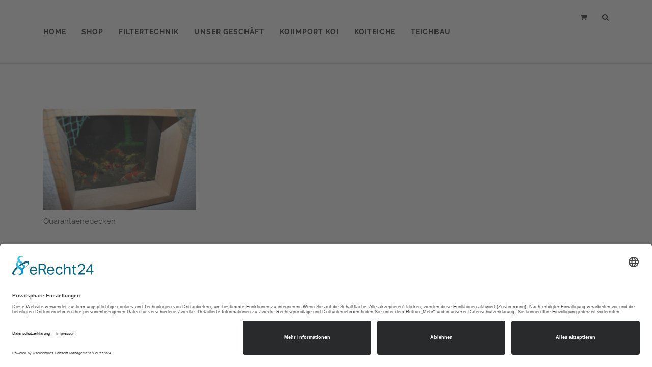

--- FILE ---
content_type: text/html; charset=UTF-8
request_url: https://www.koi-dollinger.de/unser-geschaeft/unsere-koiteichanlage-in-muenchen/013_teichfenster-quarantaene/
body_size: 9863
content:
<!DOCTYPE html>
<html lang="de"> 
<head>
<meta charset="UTF-8">
<meta name="viewport" content="width=device-width, initial-scale=1">
<link rel="profile" href="http://gmpg.org/xfn/11">
<link rel="pingback" href="https://www.koi-dollinger.de/xmlrpc.php">

<script id="usercentrics-cmp" async data-eu-mode="true" data-settings-id="IWQskJxMMrA5mz" src="https://app.eu.usercentrics.eu/browser-ui/latest/loader.js"></script>
<script type="application/javascript" src="https://sdp.eu.usercentrics.eu/latest/uc-block.bundle.js"></script>



<title>Quarantaenebecken &#8211; Koi &amp; Teich Dollinger</title>
<meta name='robots' content='max-image-preview:large' />
	<style>img:is([sizes="auto" i], [sizes^="auto," i]) { contain-intrinsic-size: 3000px 1500px }</style>
	<link rel='dns-prefetch' href='//maps.googleapis.com' />
<link rel='dns-prefetch' href='//code.jquery.com' />
<link rel="alternate" type="application/rss+xml" title="Koi &amp; Teich Dollinger &raquo; Feed" href="https://www.koi-dollinger.de/feed/" />
<link rel="alternate" type="application/rss+xml" title="Koi &amp; Teich Dollinger &raquo; Kommentar-Feed" href="https://www.koi-dollinger.de/comments/feed/" />
<link rel="alternate" type="application/rss+xml" title="Koi &amp; Teich Dollinger &raquo; Quarantaenebecken-Kommentar-Feed" href="https://www.koi-dollinger.de/unser-geschaeft/unsere-koiteichanlage-in-muenchen/013_teichfenster-quarantaene/feed/" />
		<!-- This site uses the Google Analytics by ExactMetrics plugin v8.10.2 - Using Analytics tracking - https://www.exactmetrics.com/ -->
		<!-- Note: ExactMetrics is not currently configured on this site. The site owner needs to authenticate with Google Analytics in the ExactMetrics settings panel. -->
					<!-- No tracking code set -->
				<!-- / Google Analytics by ExactMetrics -->
		<script type="text/javascript">
/* <![CDATA[ */
window._wpemojiSettings = {"baseUrl":"https:\/\/s.w.org\/images\/core\/emoji\/16.0.1\/72x72\/","ext":".png","svgUrl":"https:\/\/s.w.org\/images\/core\/emoji\/16.0.1\/svg\/","svgExt":".svg","source":{"concatemoji":"https:\/\/www.koi-dollinger.de\/wp-includes\/js\/wp-emoji-release.min.js?ver=6.8.3"}};
/*! This file is auto-generated */
!function(s,n){var o,i,e;function c(e){try{var t={supportTests:e,timestamp:(new Date).valueOf()};sessionStorage.setItem(o,JSON.stringify(t))}catch(e){}}function p(e,t,n){e.clearRect(0,0,e.canvas.width,e.canvas.height),e.fillText(t,0,0);var t=new Uint32Array(e.getImageData(0,0,e.canvas.width,e.canvas.height).data),a=(e.clearRect(0,0,e.canvas.width,e.canvas.height),e.fillText(n,0,0),new Uint32Array(e.getImageData(0,0,e.canvas.width,e.canvas.height).data));return t.every(function(e,t){return e===a[t]})}function u(e,t){e.clearRect(0,0,e.canvas.width,e.canvas.height),e.fillText(t,0,0);for(var n=e.getImageData(16,16,1,1),a=0;a<n.data.length;a++)if(0!==n.data[a])return!1;return!0}function f(e,t,n,a){switch(t){case"flag":return n(e,"\ud83c\udff3\ufe0f\u200d\u26a7\ufe0f","\ud83c\udff3\ufe0f\u200b\u26a7\ufe0f")?!1:!n(e,"\ud83c\udde8\ud83c\uddf6","\ud83c\udde8\u200b\ud83c\uddf6")&&!n(e,"\ud83c\udff4\udb40\udc67\udb40\udc62\udb40\udc65\udb40\udc6e\udb40\udc67\udb40\udc7f","\ud83c\udff4\u200b\udb40\udc67\u200b\udb40\udc62\u200b\udb40\udc65\u200b\udb40\udc6e\u200b\udb40\udc67\u200b\udb40\udc7f");case"emoji":return!a(e,"\ud83e\udedf")}return!1}function g(e,t,n,a){var r="undefined"!=typeof WorkerGlobalScope&&self instanceof WorkerGlobalScope?new OffscreenCanvas(300,150):s.createElement("canvas"),o=r.getContext("2d",{willReadFrequently:!0}),i=(o.textBaseline="top",o.font="600 32px Arial",{});return e.forEach(function(e){i[e]=t(o,e,n,a)}),i}function t(e){var t=s.createElement("script");t.src=e,t.defer=!0,s.head.appendChild(t)}"undefined"!=typeof Promise&&(o="wpEmojiSettingsSupports",i=["flag","emoji"],n.supports={everything:!0,everythingExceptFlag:!0},e=new Promise(function(e){s.addEventListener("DOMContentLoaded",e,{once:!0})}),new Promise(function(t){var n=function(){try{var e=JSON.parse(sessionStorage.getItem(o));if("object"==typeof e&&"number"==typeof e.timestamp&&(new Date).valueOf()<e.timestamp+604800&&"object"==typeof e.supportTests)return e.supportTests}catch(e){}return null}();if(!n){if("undefined"!=typeof Worker&&"undefined"!=typeof OffscreenCanvas&&"undefined"!=typeof URL&&URL.createObjectURL&&"undefined"!=typeof Blob)try{var e="postMessage("+g.toString()+"("+[JSON.stringify(i),f.toString(),p.toString(),u.toString()].join(",")+"));",a=new Blob([e],{type:"text/javascript"}),r=new Worker(URL.createObjectURL(a),{name:"wpTestEmojiSupports"});return void(r.onmessage=function(e){c(n=e.data),r.terminate(),t(n)})}catch(e){}c(n=g(i,f,p,u))}t(n)}).then(function(e){for(var t in e)n.supports[t]=e[t],n.supports.everything=n.supports.everything&&n.supports[t],"flag"!==t&&(n.supports.everythingExceptFlag=n.supports.everythingExceptFlag&&n.supports[t]);n.supports.everythingExceptFlag=n.supports.everythingExceptFlag&&!n.supports.flag,n.DOMReady=!1,n.readyCallback=function(){n.DOMReady=!0}}).then(function(){return e}).then(function(){var e;n.supports.everything||(n.readyCallback(),(e=n.source||{}).concatemoji?t(e.concatemoji):e.wpemoji&&e.twemoji&&(t(e.twemoji),t(e.wpemoji)))}))}((window,document),window._wpemojiSettings);
/* ]]> */
</script>
<style id='wp-emoji-styles-inline-css' type='text/css'>

	img.wp-smiley, img.emoji {
		display: inline !important;
		border: none !important;
		box-shadow: none !important;
		height: 1em !important;
		width: 1em !important;
		margin: 0 0.07em !important;
		vertical-align: -0.1em !important;
		background: none !important;
		padding: 0 !important;
	}
</style>
<link rel='stylesheet' id='wp-block-library-css' href='https://www.koi-dollinger.de/wp-includes/css/dist/block-library/style.min.css?ver=6.8.3' type='text/css' media='all' />
<style id='classic-theme-styles-inline-css' type='text/css'>
/*! This file is auto-generated */
.wp-block-button__link{color:#fff;background-color:#32373c;border-radius:9999px;box-shadow:none;text-decoration:none;padding:calc(.667em + 2px) calc(1.333em + 2px);font-size:1.125em}.wp-block-file__button{background:#32373c;color:#fff;text-decoration:none}
</style>
<link rel='stylesheet' id='yith-wcan-shortcodes-css' href='https://www.koi-dollinger.de/wp-content/plugins/yith-woocommerce-ajax-navigation/assets/css/shortcodes.css?ver=5.16.0' type='text/css' media='all' />
<style id='yith-wcan-shortcodes-inline-css' type='text/css'>
:root{
	--yith-wcan-filters_colors_titles: #434343;
	--yith-wcan-filters_colors_background: #FFFFFF;
	--yith-wcan-filters_colors_accent: #A7144C;
	--yith-wcan-filters_colors_accent_r: 167;
	--yith-wcan-filters_colors_accent_g: 20;
	--yith-wcan-filters_colors_accent_b: 76;
	--yith-wcan-color_swatches_border_radius: 100%;
	--yith-wcan-color_swatches_size: 30px;
	--yith-wcan-labels_style_background: #FFFFFF;
	--yith-wcan-labels_style_background_hover: #A7144C;
	--yith-wcan-labels_style_background_active: #A7144C;
	--yith-wcan-labels_style_text: #434343;
	--yith-wcan-labels_style_text_hover: #FFFFFF;
	--yith-wcan-labels_style_text_active: #FFFFFF;
	--yith-wcan-anchors_style_text: #434343;
	--yith-wcan-anchors_style_text_hover: #A7144C;
	--yith-wcan-anchors_style_text_active: #A7144C;
}
</style>
<style id='global-styles-inline-css' type='text/css'>
:root{--wp--preset--aspect-ratio--square: 1;--wp--preset--aspect-ratio--4-3: 4/3;--wp--preset--aspect-ratio--3-4: 3/4;--wp--preset--aspect-ratio--3-2: 3/2;--wp--preset--aspect-ratio--2-3: 2/3;--wp--preset--aspect-ratio--16-9: 16/9;--wp--preset--aspect-ratio--9-16: 9/16;--wp--preset--color--black: #000000;--wp--preset--color--cyan-bluish-gray: #abb8c3;--wp--preset--color--white: #ffffff;--wp--preset--color--pale-pink: #f78da7;--wp--preset--color--vivid-red: #cf2e2e;--wp--preset--color--luminous-vivid-orange: #ff6900;--wp--preset--color--luminous-vivid-amber: #fcb900;--wp--preset--color--light-green-cyan: #7bdcb5;--wp--preset--color--vivid-green-cyan: #00d084;--wp--preset--color--pale-cyan-blue: #8ed1fc;--wp--preset--color--vivid-cyan-blue: #0693e3;--wp--preset--color--vivid-purple: #9b51e0;--wp--preset--gradient--vivid-cyan-blue-to-vivid-purple: linear-gradient(135deg,rgba(6,147,227,1) 0%,rgb(155,81,224) 100%);--wp--preset--gradient--light-green-cyan-to-vivid-green-cyan: linear-gradient(135deg,rgb(122,220,180) 0%,rgb(0,208,130) 100%);--wp--preset--gradient--luminous-vivid-amber-to-luminous-vivid-orange: linear-gradient(135deg,rgba(252,185,0,1) 0%,rgba(255,105,0,1) 100%);--wp--preset--gradient--luminous-vivid-orange-to-vivid-red: linear-gradient(135deg,rgba(255,105,0,1) 0%,rgb(207,46,46) 100%);--wp--preset--gradient--very-light-gray-to-cyan-bluish-gray: linear-gradient(135deg,rgb(238,238,238) 0%,rgb(169,184,195) 100%);--wp--preset--gradient--cool-to-warm-spectrum: linear-gradient(135deg,rgb(74,234,220) 0%,rgb(151,120,209) 20%,rgb(207,42,186) 40%,rgb(238,44,130) 60%,rgb(251,105,98) 80%,rgb(254,248,76) 100%);--wp--preset--gradient--blush-light-purple: linear-gradient(135deg,rgb(255,206,236) 0%,rgb(152,150,240) 100%);--wp--preset--gradient--blush-bordeaux: linear-gradient(135deg,rgb(254,205,165) 0%,rgb(254,45,45) 50%,rgb(107,0,62) 100%);--wp--preset--gradient--luminous-dusk: linear-gradient(135deg,rgb(255,203,112) 0%,rgb(199,81,192) 50%,rgb(65,88,208) 100%);--wp--preset--gradient--pale-ocean: linear-gradient(135deg,rgb(255,245,203) 0%,rgb(182,227,212) 50%,rgb(51,167,181) 100%);--wp--preset--gradient--electric-grass: linear-gradient(135deg,rgb(202,248,128) 0%,rgb(113,206,126) 100%);--wp--preset--gradient--midnight: linear-gradient(135deg,rgb(2,3,129) 0%,rgb(40,116,252) 100%);--wp--preset--font-size--small: 13px;--wp--preset--font-size--medium: 20px;--wp--preset--font-size--large: 36px;--wp--preset--font-size--x-large: 42px;--wp--preset--spacing--20: 0.44rem;--wp--preset--spacing--30: 0.67rem;--wp--preset--spacing--40: 1rem;--wp--preset--spacing--50: 1.5rem;--wp--preset--spacing--60: 2.25rem;--wp--preset--spacing--70: 3.38rem;--wp--preset--spacing--80: 5.06rem;--wp--preset--shadow--natural: 6px 6px 9px rgba(0, 0, 0, 0.2);--wp--preset--shadow--deep: 12px 12px 50px rgba(0, 0, 0, 0.4);--wp--preset--shadow--sharp: 6px 6px 0px rgba(0, 0, 0, 0.2);--wp--preset--shadow--outlined: 6px 6px 0px -3px rgba(255, 255, 255, 1), 6px 6px rgba(0, 0, 0, 1);--wp--preset--shadow--crisp: 6px 6px 0px rgba(0, 0, 0, 1);}:where(.is-layout-flex){gap: 0.5em;}:where(.is-layout-grid){gap: 0.5em;}body .is-layout-flex{display: flex;}.is-layout-flex{flex-wrap: wrap;align-items: center;}.is-layout-flex > :is(*, div){margin: 0;}body .is-layout-grid{display: grid;}.is-layout-grid > :is(*, div){margin: 0;}:where(.wp-block-columns.is-layout-flex){gap: 2em;}:where(.wp-block-columns.is-layout-grid){gap: 2em;}:where(.wp-block-post-template.is-layout-flex){gap: 1.25em;}:where(.wp-block-post-template.is-layout-grid){gap: 1.25em;}.has-black-color{color: var(--wp--preset--color--black) !important;}.has-cyan-bluish-gray-color{color: var(--wp--preset--color--cyan-bluish-gray) !important;}.has-white-color{color: var(--wp--preset--color--white) !important;}.has-pale-pink-color{color: var(--wp--preset--color--pale-pink) !important;}.has-vivid-red-color{color: var(--wp--preset--color--vivid-red) !important;}.has-luminous-vivid-orange-color{color: var(--wp--preset--color--luminous-vivid-orange) !important;}.has-luminous-vivid-amber-color{color: var(--wp--preset--color--luminous-vivid-amber) !important;}.has-light-green-cyan-color{color: var(--wp--preset--color--light-green-cyan) !important;}.has-vivid-green-cyan-color{color: var(--wp--preset--color--vivid-green-cyan) !important;}.has-pale-cyan-blue-color{color: var(--wp--preset--color--pale-cyan-blue) !important;}.has-vivid-cyan-blue-color{color: var(--wp--preset--color--vivid-cyan-blue) !important;}.has-vivid-purple-color{color: var(--wp--preset--color--vivid-purple) !important;}.has-black-background-color{background-color: var(--wp--preset--color--black) !important;}.has-cyan-bluish-gray-background-color{background-color: var(--wp--preset--color--cyan-bluish-gray) !important;}.has-white-background-color{background-color: var(--wp--preset--color--white) !important;}.has-pale-pink-background-color{background-color: var(--wp--preset--color--pale-pink) !important;}.has-vivid-red-background-color{background-color: var(--wp--preset--color--vivid-red) !important;}.has-luminous-vivid-orange-background-color{background-color: var(--wp--preset--color--luminous-vivid-orange) !important;}.has-luminous-vivid-amber-background-color{background-color: var(--wp--preset--color--luminous-vivid-amber) !important;}.has-light-green-cyan-background-color{background-color: var(--wp--preset--color--light-green-cyan) !important;}.has-vivid-green-cyan-background-color{background-color: var(--wp--preset--color--vivid-green-cyan) !important;}.has-pale-cyan-blue-background-color{background-color: var(--wp--preset--color--pale-cyan-blue) !important;}.has-vivid-cyan-blue-background-color{background-color: var(--wp--preset--color--vivid-cyan-blue) !important;}.has-vivid-purple-background-color{background-color: var(--wp--preset--color--vivid-purple) !important;}.has-black-border-color{border-color: var(--wp--preset--color--black) !important;}.has-cyan-bluish-gray-border-color{border-color: var(--wp--preset--color--cyan-bluish-gray) !important;}.has-white-border-color{border-color: var(--wp--preset--color--white) !important;}.has-pale-pink-border-color{border-color: var(--wp--preset--color--pale-pink) !important;}.has-vivid-red-border-color{border-color: var(--wp--preset--color--vivid-red) !important;}.has-luminous-vivid-orange-border-color{border-color: var(--wp--preset--color--luminous-vivid-orange) !important;}.has-luminous-vivid-amber-border-color{border-color: var(--wp--preset--color--luminous-vivid-amber) !important;}.has-light-green-cyan-border-color{border-color: var(--wp--preset--color--light-green-cyan) !important;}.has-vivid-green-cyan-border-color{border-color: var(--wp--preset--color--vivid-green-cyan) !important;}.has-pale-cyan-blue-border-color{border-color: var(--wp--preset--color--pale-cyan-blue) !important;}.has-vivid-cyan-blue-border-color{border-color: var(--wp--preset--color--vivid-cyan-blue) !important;}.has-vivid-purple-border-color{border-color: var(--wp--preset--color--vivid-purple) !important;}.has-vivid-cyan-blue-to-vivid-purple-gradient-background{background: var(--wp--preset--gradient--vivid-cyan-blue-to-vivid-purple) !important;}.has-light-green-cyan-to-vivid-green-cyan-gradient-background{background: var(--wp--preset--gradient--light-green-cyan-to-vivid-green-cyan) !important;}.has-luminous-vivid-amber-to-luminous-vivid-orange-gradient-background{background: var(--wp--preset--gradient--luminous-vivid-amber-to-luminous-vivid-orange) !important;}.has-luminous-vivid-orange-to-vivid-red-gradient-background{background: var(--wp--preset--gradient--luminous-vivid-orange-to-vivid-red) !important;}.has-very-light-gray-to-cyan-bluish-gray-gradient-background{background: var(--wp--preset--gradient--very-light-gray-to-cyan-bluish-gray) !important;}.has-cool-to-warm-spectrum-gradient-background{background: var(--wp--preset--gradient--cool-to-warm-spectrum) !important;}.has-blush-light-purple-gradient-background{background: var(--wp--preset--gradient--blush-light-purple) !important;}.has-blush-bordeaux-gradient-background{background: var(--wp--preset--gradient--blush-bordeaux) !important;}.has-luminous-dusk-gradient-background{background: var(--wp--preset--gradient--luminous-dusk) !important;}.has-pale-ocean-gradient-background{background: var(--wp--preset--gradient--pale-ocean) !important;}.has-electric-grass-gradient-background{background: var(--wp--preset--gradient--electric-grass) !important;}.has-midnight-gradient-background{background: var(--wp--preset--gradient--midnight) !important;}.has-small-font-size{font-size: var(--wp--preset--font-size--small) !important;}.has-medium-font-size{font-size: var(--wp--preset--font-size--medium) !important;}.has-large-font-size{font-size: var(--wp--preset--font-size--large) !important;}.has-x-large-font-size{font-size: var(--wp--preset--font-size--x-large) !important;}
:where(.wp-block-post-template.is-layout-flex){gap: 1.25em;}:where(.wp-block-post-template.is-layout-grid){gap: 1.25em;}
:where(.wp-block-columns.is-layout-flex){gap: 2em;}:where(.wp-block-columns.is-layout-grid){gap: 2em;}
:root :where(.wp-block-pullquote){font-size: 1.5em;line-height: 1.6;}
</style>
<link rel='stylesheet' id='plyr-css-css' href='https://www.koi-dollinger.de/wp-content/plugins/easy-video-player/lib/plyr.css?ver=6.8.3' type='text/css' media='all' />
<link rel='stylesheet' id='woocommerce-layout-css' href='https://www.koi-dollinger.de/wp-content/plugins/woocommerce/assets/css/woocommerce-layout.css?ver=10.4.3' type='text/css' media='all' />
<link rel='stylesheet' id='woocommerce-smallscreen-css' href='https://www.koi-dollinger.de/wp-content/plugins/woocommerce/assets/css/woocommerce-smallscreen.css?ver=10.4.3' type='text/css' media='only screen and (max-width: 768px)' />
<link rel='stylesheet' id='woocommerce-general-css' href='https://www.koi-dollinger.de/wp-content/plugins/woocommerce/assets/css/woocommerce.css?ver=10.4.3' type='text/css' media='all' />
<style id='woocommerce-inline-inline-css' type='text/css'>
.woocommerce form .form-row .required { visibility: visible; }
</style>
<link rel='stylesheet' id='fonts-css' href='https://www.koi-dollinger.de/wp-content/themes/fishing/css/fonts.css?ver=1' type='text/css' media='all' />
<link rel='stylesheet' id='bootstrap-css' href='https://www.koi-dollinger.de/wp-content/themes/fishing/css/bootstrap.css?ver=1' type='text/css' media='all' />
<link rel='stylesheet' id='fishing-style-css' href='https://www.koi-dollinger.de/wp-content/themes/fishing/style.css?ver=1' type='text/css' media='all' />
<link rel='stylesheet' id='fishing-dark-red-css' href='https://www.koi-dollinger.de/wp-content/themes/fishing/css/color/dark-red.css?ver=1' type='text/css' media='all' />
<link rel='stylesheet' id='owl-css' href='https://www.koi-dollinger.de/wp-content/themes/fishing/css/owl.css?ver=1' type='text/css' media='all' />
<link rel='stylesheet' id='prettyPhoto-css' href='https://www.koi-dollinger.de/wp-content/themes/fishing/css/prettyPhoto.css?ver=1' type='text/css' media='all' />
<link rel='stylesheet' id='animate-css' href='https://www.koi-dollinger.de/wp-content/themes/fishing/css/animate.css?ver=1' type='text/css' media='all' />
<link rel='stylesheet' id='et-icons-css' href='https://www.koi-dollinger.de/wp-content/themes/fishing/css/et-icons.css?ver=1' type='text/css' media='all' />
<link rel='stylesheet' id='font-awesome-css' href='https://www.koi-dollinger.de/wp-content/themes/fishing/css/font-awesome-4.1.0/css/font-awesome.min.css?ver=1' type='text/css' media='all' />
<style id='font-awesome-inline-css' type='text/css'>
[data-font="FontAwesome"]:before {font-family: 'FontAwesome' !important;content: attr(data-icon) !important;speak: none !important;font-weight: normal !important;font-variant: normal !important;text-transform: none !important;line-height: 1 !important;font-style: normal !important;-webkit-font-smoothing: antialiased !important;-moz-osx-font-smoothing: grayscale !important;}
</style>
<link rel='stylesheet' id='selectboxit-css' href='https://www.koi-dollinger.de/wp-content/themes/fishing/js/select/jquery.selectBoxIt.css?ver=1' type='text/css' media='all' />
<link rel='stylesheet' id='carousel-css' href='https://www.koi-dollinger.de/wp-content/themes/fishing/css/carousel-style.css?ver=1' type='text/css' media='all' />
<link rel='stylesheet' id='upw_theme_standard-css' href='https://www.koi-dollinger.de/wp-content/plugins/ultimate-posts-widget/css/upw-theme-standard.min.css?ver=6.8.3' type='text/css' media='all' />
<link rel='stylesheet' id='slb_core-css' href='https://www.koi-dollinger.de/wp-content/plugins/simple-lightbox/client/css/app.css?ver=2.9.4' type='text/css' media='all' />
<script type="text/javascript" src="https://www.koi-dollinger.de/wp-includes/js/jquery/jquery.min.js?ver=3.7.1" id="jquery-core-js"></script>
<script type="text/javascript" src="https://www.koi-dollinger.de/wp-includes/js/jquery/jquery-migrate.min.js?ver=3.4.1" id="jquery-migrate-js"></script>
<script type="text/javascript" id="plyr-js-js-extra">
/* <![CDATA[ */
var easy_video_player = {"plyr_iconUrl":"https:\/\/www.koi-dollinger.de\/wp-content\/plugins\/easy-video-player\/lib\/plyr.svg","plyr_blankVideo":"https:\/\/www.koi-dollinger.de\/wp-content\/plugins\/easy-video-player\/lib\/blank.mp4"};
/* ]]> */
</script>
<script type="text/javascript" src="https://www.koi-dollinger.de/wp-content/plugins/easy-video-player/lib/plyr.js?ver=6.8.3" id="plyr-js-js"></script>
<script type="text/javascript" src="https://www.koi-dollinger.de/wp-content/plugins/woocommerce/assets/js/jquery-blockui/jquery.blockUI.min.js?ver=2.7.0-wc.10.4.3" id="wc-jquery-blockui-js" defer="defer" data-wp-strategy="defer"></script>
<script type="text/javascript" id="wc-add-to-cart-js-extra">
/* <![CDATA[ */
var wc_add_to_cart_params = {"ajax_url":"\/wp-admin\/admin-ajax.php","wc_ajax_url":"\/?wc-ajax=%%endpoint%%","i18n_view_cart":"Warenkorb anzeigen","cart_url":"https:\/\/www.koi-dollinger.de\/warenkorb\/","is_cart":"","cart_redirect_after_add":"yes"};
/* ]]> */
</script>
<script type="text/javascript" src="https://www.koi-dollinger.de/wp-content/plugins/woocommerce/assets/js/frontend/add-to-cart.min.js?ver=10.4.3" id="wc-add-to-cart-js" defer="defer" data-wp-strategy="defer"></script>
<script type="text/javascript" src="https://www.koi-dollinger.de/wp-content/plugins/woocommerce/assets/js/js-cookie/js.cookie.min.js?ver=2.1.4-wc.10.4.3" id="wc-js-cookie-js" defer="defer" data-wp-strategy="defer"></script>
<script type="text/javascript" id="woocommerce-js-extra">
/* <![CDATA[ */
var woocommerce_params = {"ajax_url":"\/wp-admin\/admin-ajax.php","wc_ajax_url":"\/?wc-ajax=%%endpoint%%","i18n_password_show":"Passwort anzeigen","i18n_password_hide":"Passwort ausblenden"};
/* ]]> */
</script>
<script type="text/javascript" src="https://www.koi-dollinger.de/wp-content/plugins/woocommerce/assets/js/frontend/woocommerce.min.js?ver=10.4.3" id="woocommerce-js" defer="defer" data-wp-strategy="defer"></script>
<script type="text/javascript" src="https://maps.googleapis.com/maps/api/js?key&amp;ver=6.8.3" id="mapjuery-js"></script>
<script type="text/javascript" src="https://code.jquery.com/ui/1.11.4/jquery-ui.min.js?ver=6.8.3" id="uijuery-js"></script>
<link rel="https://api.w.org/" href="https://www.koi-dollinger.de/wp-json/" /><link rel="alternate" title="JSON" type="application/json" href="https://www.koi-dollinger.de/wp-json/wp/v2/media/127" /><link rel="EditURI" type="application/rsd+xml" title="RSD" href="https://www.koi-dollinger.de/xmlrpc.php?rsd" />
<meta name="generator" content="WordPress 6.8.3" />
<meta name="generator" content="WooCommerce 10.4.3" />
<link rel='shortlink' href='https://www.koi-dollinger.de/?p=127' />
<link rel="alternate" title="oEmbed (JSON)" type="application/json+oembed" href="https://www.koi-dollinger.de/wp-json/oembed/1.0/embed?url=https%3A%2F%2Fwww.koi-dollinger.de%2Funser-geschaeft%2Funsere-koiteichanlage-in-muenchen%2F013_teichfenster-quarantaene%2F" />
<link rel="alternate" title="oEmbed (XML)" type="text/xml+oembed" href="https://www.koi-dollinger.de/wp-json/oembed/1.0/embed?url=https%3A%2F%2Fwww.koi-dollinger.de%2Funser-geschaeft%2Funsere-koiteichanlage-in-muenchen%2F013_teichfenster-quarantaene%2F&#038;format=xml" />
<!-- Custom CSS -->
<style type="text/css">
.products img {
    max-height: 300px;
    width: auto;
}
</style>	<noscript><style>.woocommerce-product-gallery{ opacity: 1 !important; }</style></noscript>
	<link rel="icon" href="https://www.koi-dollinger.de/wp-content/uploads/2021/05/cropped-dollinger-watermark-1-32x32.png" sizes="32x32" />
<link rel="icon" href="https://www.koi-dollinger.de/wp-content/uploads/2021/05/cropped-dollinger-watermark-1-192x192.png" sizes="192x192" />
<link rel="apple-touch-icon" href="https://www.koi-dollinger.de/wp-content/uploads/2021/05/cropped-dollinger-watermark-1-180x180.png" />
<meta name="msapplication-TileImage" content="https://www.koi-dollinger.de/wp-content/uploads/2021/05/cropped-dollinger-watermark-1-270x270.png" />
<style type="text/css" title="dynamic-css" class="options-output">body{opacity: 1;visibility: visible;-webkit-transition: opacity 0.24s ease-in-out;-moz-transition: opacity 0.24s ease-in-out;transition: opacity 0.24s ease-in-out;}.wf-loading body{opacity: 0;}.ie.wf-loading body{visibility: hidden;}h1,h2,h3,h4,h5,h6{color:#aa011f;opacity: 1;visibility: visible;-webkit-transition: opacity 0.24s ease-in-out;-moz-transition: opacity 0.24s ease-in-out;transition: opacity 0.24s ease-in-out;}.wf-loading h1,.wf-loading h2,.wf-loading h3,.wf-loading h4,.wf-loading h5,.wf-loading h6{opacity: 0;}.ie.wf-loading h1,.ie.wf-loading h2,.ie.wf-loading h3,.ie.wf-loading h4,.ie.wf-loading h5,.ie.wf-loading h6{visibility: hidden;}</style></head>
<body class="attachment wp-singular attachment-template-default attachmentid-127 attachment-jpeg wp-theme-fishing theme-fishing woocommerce-no-js yith-wcan-free group-blog" > 
<!-- Preloader --> 
<!-- Preloader --> 
<nav class="navbar navbar-default navbar-fixed-top " style="background-image:url(); background-repeat: no-repeat; background-size: cover;">
  <div class="container"> 
    <!-- Brand and toggle get grouped for better mobile display -->
    <div class="navbar-header">
      <button type="button" class="navbar-toggle" data-toggle="collapse" data-target="#bs-example-navbar-collapse-1"> <span class="sr-only">Toggle navigation</span> <i class="fa fa-navicon list toggle-menu"></i> </button>
     <!-- <a class="navbar-brand" href="https://www.koi-dollinger.de/"><img alt="" src="https://www.koi-dollinger.de/wp-content/uploads/2021/05/dollinger-watermark.png" /></a> -->
	</div>  
    <!-- Collect the nav links, forms, and other content for toggling -->
    <div class="collapse navbar-collapse fishing_menu" id="bs-example-navbar-collapse-1">
        <ul id="menu-header-menu" class="nav navbar-nav"><li id="menu-item-48" class="menu-item menu-item-type-custom menu-item-object-custom menu-item-48 right_align"><a title="Home" href="/" >Home</a></li><li id="menu-item-188" class="menu-item menu-item-type-custom menu-item-object-custom menu-item-has-children menu-item-188 right_align"><a href="/shop" data-toggle="dropdown" class="dropdown-toggle">Shop</a>
<ul class="dropdown-menu animated fadeInDown">
	<li id="menu-item-33938" class="menu-item menu-item-type-taxonomy menu-item-object-product_cat menu-item-has-children menu-item-33938"><a href="https://www.koi-dollinger.de/produkt-kategorie/koi/" >Koi</a>
	<ul class="dropdown-menu animated fadeInDown">
		<li id="menu-item-33939" class="menu-item menu-item-type-taxonomy menu-item-object-product_cat menu-item-33939"><a href="https://www.koi-dollinger.de/produkt-kategorie/koi/31-50-cm-koi/" >31-50 cm</a></li>		<li id="menu-item-33940" class="menu-item menu-item-type-taxonomy menu-item-object-product_cat menu-item-33940"><a href="https://www.koi-dollinger.de/produkt-kategorie/koi/20-30-cm-koi/" >20-30 cm</a></li>		<li id="menu-item-33941" class="menu-item menu-item-type-taxonomy menu-item-object-product_cat menu-item-33941"><a href="https://www.koi-dollinger.de/produkt-kategorie/koi/51-70-cm-koi/" >51-70 cm</a></li>		<li id="menu-item-33944" class="menu-item menu-item-type-taxonomy menu-item-object-product_cat menu-item-33944"><a href="https://www.koi-dollinger.de/produkt-kategorie/koi/ueber-71-cm-jumbo/" >Über 71 cm (Jumbo)</a></li></ul></li>	<li id="menu-item-33942" class="menu-item menu-item-type-taxonomy menu-item-object-product_cat menu-item-33942"><a href="https://www.koi-dollinger.de/produkt-kategorie/filter/" >Filter</a></li>	<li id="menu-item-33945" class="menu-item menu-item-type-taxonomy menu-item-object-product_cat menu-item-33945"><a href="https://www.koi-dollinger.de/produkt-kategorie/pumpen/" >Pumpen</a></li>	<li id="menu-item-33943" class="menu-item menu-item-type-taxonomy menu-item-object-product_cat menu-item-33943"><a href="https://www.koi-dollinger.de/produkt-kategorie/koi-futter/" >Koi-Futter</a></li></ul></li><li id="menu-item-49" class="menu-item menu-item-type-post_type menu-item-object-page menu-item-has-children menu-item-49"><a href="https://www.koi-dollinger.de/filter-teichtechnik/" data-toggle="dropdown" class="dropdown-toggle">Filtertechnik</a>
<ul class="dropdown-menu animated fadeInDown">
	<li id="menu-item-50" class="menu-item menu-item-type-post_type menu-item-object-page menu-item-50 right_align"><a href="https://www.koi-dollinger.de/filter-teichtechnik/easy-koi-filteranlage/" >EASYKOI Filteranlage</a></li>	<li id="menu-item-52" class="menu-item menu-item-type-post_type menu-item-object-page menu-item-52 right_align"><a href="https://www.koi-dollinger.de/filter-teichtechnik/smartpond-filtertechnik-bei-koi-teich-dollinger/" >Bandfilter</a></li>	<li id="menu-item-51" class="menu-item menu-item-type-post_type menu-item-object-page menu-item-51 right_align"><a href="https://www.koi-dollinger.de/filter-teichtechnik/hach-sauerstofftechnik/" >Hach – Sauerstofftechnik</a></li></ul></li><li id="menu-item-57" class="menu-item menu-item-type-post_type menu-item-object-page menu-item-has-children menu-item-57"><a href="https://www.koi-dollinger.de/unser-geschaeft/" data-toggle="dropdown" class="dropdown-toggle">Unser Geschäft</a>
<ul class="dropdown-menu animated fadeInDown">
	<li id="menu-item-59" class="menu-item menu-item-type-post_type menu-item-object-page menu-item-59 right_align"><a href="https://www.koi-dollinger.de/unser-geschaeft/unsere-koiteichanlage-in-muenchen/" >Unsere Koiteichanlage in München</a></li>	<li id="menu-item-58" class="menu-item menu-item-type-post_type menu-item-object-page menu-item-58 right_align"><a href="https://www.koi-dollinger.de/unser-geschaeft/unsere-koiteichanlage-in-leipzig/" >Unsere Koiteichanlage in Leipzig</a></li></ul></li><li id="menu-item-55" class="menu-item menu-item-type-post_type menu-item-object-page menu-item-55"><a href="https://www.koi-dollinger.de/koiimport/" >Koiimport Koi</a></li><li id="menu-item-56" class="menu-item menu-item-type-post_type menu-item-object-page menu-item-56"><a href="https://www.koi-dollinger.de/referenzteiche/" >Koiteiche</a></li><li id="menu-item-61" class="menu-item menu-item-type-custom menu-item-object-custom menu-item-61"><a href="http://teichbau-dollinger.de/" >Teichbau</a></li></ul> 
		<div class="nav-right-info">
		<ul class="nav navbar-nav">
				<li class="dropdown">		<a href="#" data-toggle="dropdown"><i class="fa fa-shopping-cart"></i></a>
		<ul class="dropdown-menu dropdown-shop animated fadeInDown" role="menu" id="fishing_mini_cart">
			 				<li>
					<div class="row no-margin cart_empty">
					<div class="cart-total">
					No products in the cart.					</div>
					</div>
				</li>
				 </ul>
</li>
				<li>
		 
		<a href="javascript:;" class="search-toggle"><i class="fa fa-search"></i></a>  
		<form class="search-form" method="get" action="https://www.koi-dollinger.de/" >
				<input type="text" value="" placeholder="Search for something" name="s"/>
				<a href="javascript:;" class="close"><i class="fa fa-times"></i></a>
          </form>		</li>
				</ul>
		
      </div>
    </div>
    <!-- /.navbar-collapse --> 
  </div>
  <!-- /.container-fluid -->
</nav>
<div class="fishing_page_sidebar">
 <div class="container">
      <div class="col-md-12 main-blog">
       
<div id="post-127" class="post-127 attachment type-attachment status-inherit hentry">
	<p class="attachment"><a href="https://www.koi-dollinger.de/wp-content/uploads/2015/08/013_Teichfenster-Quarantaene.jpg" data-slb-active="1" data-slb-asset="1747205312" data-slb-internal="0" data-slb-group="127"><img fetchpriority="high" decoding="async" width="300" height="199" src="https://www.koi-dollinger.de/wp-content/uploads/2015/08/013_Teichfenster-Quarantaene-300x199.jpg" class="attachment-medium size-medium" alt="Quarantaenebecken" srcset="https://www.koi-dollinger.de/wp-content/uploads/2015/08/013_Teichfenster-Quarantaene-300x199.jpg 300w, https://www.koi-dollinger.de/wp-content/uploads/2015/08/013_Teichfenster-Quarantaene-600x400.jpg 600w, https://www.koi-dollinger.de/wp-content/uploads/2015/08/013_Teichfenster-Quarantaene.jpg 800w" sizes="(max-width: 300px) 100vw, 300px" /></a></p>
<p>Quarantaenebecken</p>
</div>

          </div>
    </div>
</div>
  
<footer > 
	<div class="container text-center">
		<div class="row">
					</div>
		 
	</div>
	<div class="invo_bottom_footer" >
		<div class="container text-center">
			<div class="row">
				<p class="copyright">Koi Dollinger | All rights reserved</p>
			</div>
		</div>
	</div>
</footer><script type="speculationrules">
{"prefetch":[{"source":"document","where":{"and":[{"href_matches":"\/*"},{"not":{"href_matches":["\/wp-*.php","\/wp-admin\/*","\/wp-content\/uploads\/*","\/wp-content\/*","\/wp-content\/plugins\/*","\/wp-content\/themes\/fishing\/*","\/*\\?(.+)"]}},{"not":{"selector_matches":"a[rel~=\"nofollow\"]"}},{"not":{"selector_matches":".no-prefetch, .no-prefetch a"}}]},"eagerness":"conservative"}]}
</script>
	<script type='text/javascript'>
		(function () {
			var c = document.body.className;
			c = c.replace(/woocommerce-no-js/, 'woocommerce-js');
			document.body.className = c;
		})();
	</script>
	<link rel='stylesheet' id='wc-blocks-style-css' href='https://www.koi-dollinger.de/wp-content/plugins/woocommerce/assets/client/blocks/wc-blocks.css?ver=wc-10.4.3' type='text/css' media='all' />
<script type="text/javascript" src="https://www.koi-dollinger.de/wp-content/plugins/woocommerce/assets/js/accounting/accounting.min.js?ver=0.4.2" id="wc-accounting-js"></script>
<script type="text/javascript" src="https://www.koi-dollinger.de/wp-content/plugins/woocommerce/assets/js/selectWoo/selectWoo.full.min.js?ver=1.0.9-wc.10.4.3" id="selectWoo-js" data-wp-strategy="defer"></script>
<script type="text/javascript" id="yith-wcan-shortcodes-js-extra">
/* <![CDATA[ */
var yith_wcan_shortcodes = {"query_param":"yith_wcan","query_vars":[],"supported_taxonomies":["product_cat","product_tag"],"content":"#content","change_browser_url":"1","instant_filters":"1","ajax_filters":"1","reload_on_back":"1","show_clear_filter":"","scroll_top":"","scroll_target":"","modal_on_mobile":"","session_param":"","show_current_children":"","loader":"","toggles_open_on_modal":"","mobile_media_query":"991","base_url":"https:\/\/www.koi-dollinger.de\/unser-geschaeft\/unsere-koiteichanlage-in-muenchen\/013_teichfenster-quarantaene\/","terms_per_page":"10","currency_format":{"symbol":"&euro;","decimal":",","thousand":".","precision":2,"format":"%s%v"},"labels":{"empty_option":"Alle","search_placeholder":"Suchen...","no_items":"Kein Artikel gefunden","show_more":"Show more","close":"Schlie\u00dfen","save":"Save","show_results":"Ergebnisse anzeigen","clear_selection":"L\u00f6schen","clear_all_selections":"Alle l\u00f6schen"},"urls":{"render_filter":"\/?wc-ajax=yith_wcan_render_filter"},"nonces":{"render_filter":"a29af17592","render_remaining_terms":"393b6c7b15","get_filter_terms":"2d0f88cbf0"}};
/* ]]> */
</script>
<script type="text/javascript" src="https://www.koi-dollinger.de/wp-content/plugins/yith-woocommerce-ajax-navigation/assets/js/yith-wcan-shortcodes.min.js?ver=5.16.0" id="yith-wcan-shortcodes-js"></script>
<script type="text/javascript" src="https://www.koi-dollinger.de/wp-content/themes/fishing/js/bootstrap.min.js" id="jquery_bootstrap-js"></script>
<script type="text/javascript" src="https://www.koi-dollinger.de/wp-content/themes/fishing/js/images-loaded.js" id="jquery_images_loaded-js"></script>
<script type="text/javascript" src="https://www.koi-dollinger.de/wp-content/themes/fishing/js/isotope.js" id="jquery_isotope-js"></script>
<script type="text/javascript" src="https://www.koi-dollinger.de/wp-content/themes/fishing/js/jquery.count.js" id="jquery_count-js"></script>
<script type="text/javascript" src="https://www.koi-dollinger.de/wp-content/themes/fishing/js/jquery.prettyPhoto.js" id="jquery_prettyPhoto-js"></script>
<script type="text/javascript" src="https://www.koi-dollinger.de/wp-content/themes/fishing/js/validation.js" id="jquery_validation-js"></script>
<script type="text/javascript" src="https://www.koi-dollinger.de/wp-content/themes/fishing/js/main.js" id="fishing_jquery_main-js"></script>
<script type="text/javascript" src="https://www.koi-dollinger.de/wp-content/themes/fishing/js/owl.carousel.js" id="jquery_owl_carousel-js"></script>
<script type="text/javascript" src="https://www.koi-dollinger.de/wp-content/themes/fishing/js/select/jquery.selectBoxIt.min.js" id="jquery_selectboxit-js"></script>
<script type="text/javascript" src="https://www.koi-dollinger.de/wp-content/themes/fishing/js/themejs/navigation.js?ver=20120206" id="navigation-js"></script>
<script type="text/javascript" src="https://www.koi-dollinger.de/wp-content/themes/fishing/js/themejs/skip-link-focus-fix.js?ver=20130115" id="skip-link-focus-fix-js"></script>
<script type="text/javascript" src="https://www.koi-dollinger.de/wp-content/plugins/woocommerce/assets/js/sourcebuster/sourcebuster.min.js?ver=10.4.3" id="sourcebuster-js-js"></script>
<script type="text/javascript" id="wc-order-attribution-js-extra">
/* <![CDATA[ */
var wc_order_attribution = {"params":{"lifetime":1.0e-5,"session":30,"base64":false,"ajaxurl":"https:\/\/www.koi-dollinger.de\/wp-admin\/admin-ajax.php","prefix":"wc_order_attribution_","allowTracking":true},"fields":{"source_type":"current.typ","referrer":"current_add.rf","utm_campaign":"current.cmp","utm_source":"current.src","utm_medium":"current.mdm","utm_content":"current.cnt","utm_id":"current.id","utm_term":"current.trm","utm_source_platform":"current.plt","utm_creative_format":"current.fmt","utm_marketing_tactic":"current.tct","session_entry":"current_add.ep","session_start_time":"current_add.fd","session_pages":"session.pgs","session_count":"udata.vst","user_agent":"udata.uag"}};
/* ]]> */
</script>
<script type="text/javascript" src="https://www.koi-dollinger.de/wp-content/plugins/woocommerce/assets/js/frontend/order-attribution.min.js?ver=10.4.3" id="wc-order-attribution-js"></script>
<script type="text/javascript" src="https://www.koi-dollinger.de/wp-content/plugins/simple-lightbox/client/js/prod/lib.core.js?ver=2.9.4" id="slb_core-js"></script>
<script type="text/javascript" src="https://www.koi-dollinger.de/wp-content/plugins/simple-lightbox/client/js/prod/lib.view.js?ver=2.9.4" id="slb_view-js"></script>
<script type="text/javascript" src="https://www.koi-dollinger.de/wp-content/plugins/simple-lightbox/themes/baseline/js/prod/client.js?ver=2.9.4" id="slb-asset-slb_baseline-base-js"></script>
<script type="text/javascript" src="https://www.koi-dollinger.de/wp-content/plugins/simple-lightbox/themes/default/js/prod/client.js?ver=2.9.4" id="slb-asset-slb_default-base-js"></script>
<script type="text/javascript" src="https://www.koi-dollinger.de/wp-content/plugins/simple-lightbox/template-tags/item/js/prod/tag.item.js?ver=2.9.4" id="slb-asset-item-base-js"></script>
<script type="text/javascript" src="https://www.koi-dollinger.de/wp-content/plugins/simple-lightbox/template-tags/ui/js/prod/tag.ui.js?ver=2.9.4" id="slb-asset-ui-base-js"></script>
<script type="text/javascript" src="https://www.koi-dollinger.de/wp-content/plugins/simple-lightbox/content-handlers/image/js/prod/handler.image.js?ver=2.9.4" id="slb-asset-image-base-js"></script>
<script type="text/javascript" id="slb_footer">/* <![CDATA[ */if ( !!window.jQuery ) {(function($){$(document).ready(function(){if ( !!window.SLB && SLB.has_child('View.init') ) { SLB.View.init({"ui_autofit":true,"ui_animate":true,"slideshow_autostart":true,"slideshow_duration":"6","group_loop":true,"ui_overlay_opacity":"0.8","ui_title_default":false,"theme_default":"slb_default","ui_labels":{"loading":"Loading","close":"Close","nav_next":"Next","nav_prev":"Previous","slideshow_start":"Start slideshow","slideshow_stop":"Stop slideshow","group_status":"Item %current% of %total%"}}); }
if ( !!window.SLB && SLB.has_child('View.assets') ) { {$.extend(SLB.View.assets, {"1747205312":{"id":127,"type":"image","internal":true,"source":"https:\/\/www.koi-dollinger.de\/wp-content\/uploads\/2015\/08\/013_Teichfenster-Quarantaene.jpg","title":"Quarantaenebecken","caption":"Quarantaenebecken","description":"Quarantaenebecken"}});} }
/* THM */
if ( !!window.SLB && SLB.has_child('View.extend_theme') ) { SLB.View.extend_theme('slb_baseline',{"name":"Grundlinie","parent":"","styles":[{"handle":"base","uri":"https:\/\/www.koi-dollinger.de\/wp-content\/plugins\/simple-lightbox\/themes\/baseline\/css\/style.css","deps":[]}],"layout_raw":"<div class=\"slb_container\"><div class=\"slb_content\">{{item.content}}<div class=\"slb_nav\"><span class=\"slb_prev\">{{ui.nav_prev}}<\/span><span class=\"slb_next\">{{ui.nav_next}}<\/span><\/div><div class=\"slb_controls\"><span class=\"slb_close\">{{ui.close}}<\/span><span class=\"slb_slideshow\">{{ui.slideshow_control}}<\/span><\/div><div class=\"slb_loading\">{{ui.loading}}<\/div><\/div><div class=\"slb_details\"><div class=\"inner\"><div class=\"slb_data\"><div class=\"slb_data_content\"><span class=\"slb_data_title\">{{item.title}}<\/span><span class=\"slb_group_status\">{{ui.group_status}}<\/span><div class=\"slb_data_desc\">{{item.description}}<\/div><\/div><\/div><div class=\"slb_nav\"><span class=\"slb_prev\">{{ui.nav_prev}}<\/span><span class=\"slb_next\">{{ui.nav_next}}<\/span><\/div><\/div><\/div><\/div>"}); }if ( !!window.SLB && SLB.has_child('View.extend_theme') ) { SLB.View.extend_theme('slb_default',{"name":"Standard (hell)","parent":"slb_baseline","styles":[{"handle":"base","uri":"https:\/\/www.koi-dollinger.de\/wp-content\/plugins\/simple-lightbox\/themes\/default\/css\/style.css","deps":[]}]}); }})})(jQuery);}/* ]]> */</script>
<script type="text/javascript" id="slb_context">/* <![CDATA[ */if ( !!window.jQuery ) {(function($){$(document).ready(function(){if ( !!window.SLB ) { {$.extend(SLB, {"context":["public","user_guest"]});} }})})(jQuery);}/* ]]> */</script>
 
</body>
</html>

--- FILE ---
content_type: text/css
request_url: https://www.koi-dollinger.de/wp-content/themes/fishing/css/color/dark-red.css?ver=1
body_size: 1386
content:
/* color start*/
.team .holder .overlay ul.social li:hover a, .btn-white:hover, .btn-default:hover, ul.list li:hover a:before, ul.list li:hover a, .accent, .pricing-table:hover .heading, .pricing-table:hover .btn, .blog-diagonal-title .heading-bottom, footer ul.social li:hover a, .woocommerce div.product p.price ins .amount, .woocommerce div.product span.price ins .amount, .woocommerce a.added_to_cart:hover, .timeline .post:hover .icon, .project ul.social li:hover a, .form-submit input[type=submit]:hover, .form-submit:hover:after, .widget.widget_archive ul li a:hover, .widget.widget_archive ul li:hover a:before,.widget.widget_recent_comments ul li a, .widget.widget_meta ul li a:hover, .widget.widget_calendar table td a, .widget.widget_categories ul li a:hover, .widget.widget_categories ul li a:hover:before, .widget.widget_pages ul li a:hover, .widget.widget_rss ul li .rss-date, .widget.widget_nav_menu ul li a:hover, .pagination > ul > li > a:hover, .pagination > ul > li > span:hover, .pagination > ul > li > a:focus, .pagination > ul > li > span:focus, .pagination > ul > li > span.current, .pagination > ul > .active > a, .pagination > ul > .active > span, .pagination > ul > .active > a:hover, .pagination > ul > .active > span:hover, .pagination > ul > .active > a:focus, .pagination > ul > .active > span:focus, .woocommerce nav.woocommerce-pagination ul li a:focus, .woocommerce nav.woocommerce-pagination ul li a:hover, .woocommerce nav.woocommerce-pagination ul li span.current, .woocommerce .widget_price_filter .price_slider_amount .button:hover, .woocommerce #respond input#submit:hover, .woocommerce a.button:hover, .woocommerce button.button:hover, .woocommerce input.button:hover, .woocommerce .widget_layered_nav ul li a:hover, .widget.widget_recent_entries ul li span, .woocommerce ul.cart_list li .quantity .amount, .woocommerce ul.product_list_widget li .quantity .amount, .widget.widget_layered_nav_filters ul li a:hover, .widget.widget_product_categories ul li a:hover, .widget .tagcloud a:hover, .woocommerce ul.product_list_widget li ins, .woocommerce .star-rating span, .woocommerce.single-product h5.alt ins .amount, .single-product .product_meta span a:hover, .woocommerce p.stars a, footer .contact .row:hover i, footer .contact .row:hover p, .fishing_menu > ul > li > a:hover {
    color: #801a31 !important;
}
/* color end*/
.navbar-toggle {
    background-color: #801a31;
}
.navbar-toggle:hover, .navbar-toggle:focus {
     background-color: #801a31 !important;
}
.btn-default:hover, .btn-default.active {
    border-color: #801a31 !important;
    color: #801a31 !important;
    background: transparent;
}
.dark-accent {
    color: #c92323;
}
/* background start*/
.pricing-table:hover .pricing-heading, .feature:hover, hr, .yellow-bg, .btn-view-cart, .btn-accent, .blog-diagonal:hover .arrow, .owl-text .owl-controls .owl-page.active span, .owl-text .owl-controls.clickable .owl-page:hover span, .tabs-container .tab-nav > a, .accordions .accordion a.heading:before, .comments .comment-respond h3:before{
    background: #801a31 !important;
}
.progress-bar, .widget.widget_calendar table td#today, .woocommerce .widget_price_filter .ui-slider .ui-slider-handle, .woocommerce .widget_price_filter .ui-slider .ui-slider-range{
	background-color: #801a31;
}
/* background end*/

/* box shadow start */
.shadow-img {
    box-shadow: 15px 15px 0px #801a31;
}
/* box shadow end */


/* border color start */
.btn-white:hover, .btn-default:hover, ul.list li:hover a:before, .dropdown-menu, .pricing-table:hover .btn, .btn-accent, .google_map, footer ul.social li:hover a, .woocommerce a.added_to_cart:hover, .timeline .post:hover .icon, .project ul.social li:hover a, .form-submit input[type=submit]:hover, .widget.widget_archive ul li:hover a:before, .selectboxit-container .selectboxit-options, .widget.widget_categories ul li a:hover:before, .pagination > ul > li > a:hover, .pagination > ul > li > span:hover, .pagination > ul > li > a:focus, .pagination > ul > li > span:focus, .pagination > ul > li > span.current, .pagination > ul > .active > a, .pagination > ul > .active > span, .pagination > ul > .active > a:hover, .pagination > ul > .active > span:hover, .pagination > ul > .active > a:focus, .pagination > ul > .active > span:focus, p.quote, .woocommerce #respond input#submit:hover, .woocommerce a.button:hover, .woocommerce button.button:hover, .woocommerce input.button:hover{
    border-color: #801a31 !important;
}
.blog-diagonal:hover .arrow:after{
	border-left-color: #801a31;
}
.sidebar ul.social li:hover a {
    border: 2px solid #801a31;
    color: #801a31;
}
.facts.white .fact:not(:last-child) {
    border-right:1px solid #fff;
}
.pricing-table:hover .pricing-heading, .highlight-pricing .pricing-heading {
    background: #801a31;
}
.pricing-table:hover, .highlight-pricing {
    border: 1px solid #801a31;
}
.pricing-table:hover .heading, .highlight-pricing .heading {
    color: #801a31;
}
.pricing-table:hover .btn, .highlight-pricing .btn {
    border-color: #801a31;
    color: #801a31;
}
/* border color end */

/* background light start*/
.feature:after, .light-yellow-bg, .box-link-holder:after, .tabs-container .tab-nav > a{
    background: #fe5f5f;
}
/* background light start*/
.fishing_top_header {
    background: #801a31;
}
.invo_dark_red{
	background-color: #801a31;
}
.invo_dark_red .spec-title .heading,.team .team-member h5{
	color: #8d8d8d;
}
.spec-title .spec-icon{
	color: #fff;
}
.spec-title .heading{
	color: #801a31; 
}
.invo_heading{
	color: #808080;
}
.call-to-action .spaced{
	color: #fff;
}
.small-feature .icon{
	color: #fff!important;
}
.small-feature .heading,.team .team-member h5.muted{
	color: #801a31;
}
.portfolio-filter .btn-default{
	border-color: #fff;
    color: #fff; 
}

--- FILE ---
content_type: text/javascript
request_url: https://www.koi-dollinger.de/wp-content/themes/fishing/js/main.js
body_size: 4327
content:
jQuery(function($) {
	"use strict";

	var $container = $('.portfolio-container');
	var navbar = $('.navbar');
	var owlHeader = $('#owl-header');
	var owlClients = $(".owl-clients:not(.no-navigation)");
	var owlClientsNN = $('.owl-clients');
	var backgrounds = $("[data-background]");
	var navbarNav = $('.navbar-nav');
	var searchForm = $('.search-form');
	var rangeSlider = $('.range-slider');
	var spinners = $('.spinner');
	var tabsContainer = $('.tabs-container');
	var owlProject = $('#owl-project');
	var progressBars = $('.progress-bar');
	var accordions = $('.accordions');
	var thumbnails = $('.thumbnails .product-holder');

	$(document).ready(function(){
		$('.vcenter').each(function(){
			if($(window).width() > 768)
				$(this).css("top", $(this).parent().height() / 2 - $(this).height() / 2 + "px");
		});		
		
		$('.product-holder').zoom({
			on : 'mouseover',
		}); 
		
		
		//padding on body
		$('body').css("padding-top", navbar.outerHeight());
		
		progressBars.each(function(){
			$(this).width($(this).data("valuenow") + "%");
		});
		
		$('.owl-text').owlCarousel({
			navigation: false,
			pagination: true,
			singleItem: true
		});
		owlClients.owlCarousel({
			pagination: false,
			navigation: true,
			navigationText:["<", ">"],
			autoPlay: 4000,
			items: 5
		});
		owlClientsNN.owlCarousel({
			pagination: false,
			navigation: true,
			navigationText:["<", ">"],
			autoPlay: 4000,
			items: 2
		});
		owlProject.owlCarousel({
			pagination: false,
			singleItem: true,
			autoPlay: 4000,
		})
		$container = $('.portfolio-container').imagesLoaded(function(){
			$container.isotope({
				itemSelector: '.item',
				//layoutMode: 'fitRows'
			});
		});
		$("a[data-rel^='prettyPhoto']").prettyPhoto({
			social_tools: false
		});
		if(rangeSlider.length){
			rangeSlider.slider({
				range: true,
				min: 0,
				max: 500,
				values: [ 75, 300 ],
				slide: function( event, ui ) {
					$( ".price-range" ).html( ui.values[0] + " - " + ui.values[1] );
				}
			});
		}
		if(spinners.length){
			spinners.spinner({
				min:0,
				step: 1
			});
		}
		AdaptHeader();
		AddBackgrounds();
		TimelineHeight();
		// Accordion

		accordions.children('.accordion').children('.content').hide();
		$('.accordions').children('.accordion.active').children('.content').slideDown(200);
		accordions.children('.accordion').children('a.heading').on('click', function(){
			event.preventDefault();
				$(this).parent().siblings('.accordion').children('.content').slideUp();
				$(this).parent().siblings('.accordion').removeClass('active')
				$(this).parent().children('.content').slideDown();
				$(this).parent().addClass('active');
		});
		
		// woocommerce toast message
		var toast_m = $('.woocommerce .woocommerce-error, .woocommerce .woocommerce-info, .woocommerce .woocommerce-message');
		if(toast_m.length){
			setTimeout(function(){
				$('.woocommerce .woocommerce-error, .woocommerce .woocommerce-info, .woocommerce .woocommerce-message').fadeOut();
			},3000);
		}
		
		// CUSTOMS SELECT
		$("select").selectBoxIt({
			// Uses the jQuery 'fadeIn' effect when opening the drop down
			showEffect: "fadeIn",
			// Sets the jQuery 'fadeIn' effect speed to 400 milleseconds
			showEffectSpeed: 400,
			// Uses the jQuery 'fadeOut' effect when closing the drop down
			hideEffect: "fadeOut",
			// Sets the jQuery 'fadeOut' effect speed to 400 milleseconds
			hideEffectSpeed: 400
		});
		$(window).resize(function(){
			//$('body').css("padding-top", navbar.outerHeight());
			thumbnails.each(function(){
				$(this).height($('.gallery-pic').height() / thumbnails.length);
			});
			AdaptHeader();
		});

		$(window).load(function(){
			$('#owl-header').owlCarousel({
				singleItem: true, 
				addClassActive:true,
				pagination:false,
				afterMove: AnimateHeader
			});
			thumbnails.each(function(){
				$(this).height($('.gallery-pic').height() / thumbnails.length);
			});
			FixFIsotope();
		});

		function TimelineHeight() {
			$('.timeline .post .icon').each(function(){
				var height = $(this).parent().siblings('.desc').height();
				$(this).parent().css("line-height", height + "px");
				$(this).parent().siblings('.posted').children('.heading').css("line-height", height - 35 + "px");
			});
		}

		function AddBackgrounds() {
			backgrounds.each(function(){
				$(this).css("background", "url('" + $(this).data("background") + "') no-repeat center center");
				$(this).css("background-size", "cover");
			});
		}
		function AdaptHeader() {
			owlHeader.find('.item').height($(window).height() - navbar.outerHeight());
		}
		function AnimateHeader() {
			var index = $('.owl-header .owl-item.active').index();

			$('.owl-header').find('.owl-item').eq(index).find('.header-text').addClass('animated zoomIn').one('webkitAnimationEnd mozAnimationEnd MSAnimationEnd oanimationend animationend', function(){
	  			$(this).removeClass('animated zoomIn');
			});
		}
		// Tabs
      $('.tabs-container .tab-nav a:first').addClass('active');
		tabsContainer.children('.tab-nav').children('a').on('click', function(){
			event.preventDefault();
			$('.tabs-container .tab-nav a').removeClass('active');
			$(this).addClass('active');
			var index = $(this).parent().children('a').index($(this));
			tabsContainer.children('.tab-holder').children('.tab').fadeOut(150);
			tabsContainer.children('.tab-holder').children('.tab').eq(index).fadeIn(150);
		});

		tabsContainer.each(function(){
			var active_tab = $('.tab-nav a.active');
			var index = $(this).find('.tab-nav').children('a').index(active_tab);
			tabsContainer.find('.tab').hide();
			tabsContainer.children('.tab-holder').children('.tab').eq(index).show();
		});
		$('.search-toggle').on('click', function(){
			$('.search-form').show();
			$('.fishing_menu .nav-right-info form .close').show();
		});
		$('.fishing_menu .nav-right-info form .close').on('click', function(){
			$('.search-form').hide();
			$(this).hide();
		});

		$('.portfolio-filter a').on('click', function(){
			event.preventDefault();
			$(this).addClass('active').siblings().removeClass('active');
			var filterValue = $(this).attr('data-filter');
	  		$container.isotope({ filter: filterValue });
		});

		//Animate

		function FixFIsotope() {
			$container.find(".item").each(function(){
		  		if($(this).index() != 0) {
					var width = parseInt($(this).prev(".item").css("width"));
					var left = parseInt($(this).prev(".item").css("left"));
					var pfWidthMin = $container.width() - 5;
					var pfWidthMax = $container.width() + 5;
		  			if(!(
		  				width + left > pfWidthMin &&
		  				width + left < pfWidthMax) ) {
		  				
		  				$(this).css("left", (parseInt(width)+parseInt(left)) + "px");
		  			}
		  		}
	  		});
		}
		
		
		/* ---------------------------------------------------- */
	/*	Contact From Sending Mail Ajax						*/
	/* ---------------------------------------------------- */
	
	$.validate({
		form : '#fishing_contactform',
		modules : 'security',
		onSuccess : function() {
		contactform();
		return false; // Will stop the submission of the form
		}
	});
	$('.fishing_loading').hide();
	function contactform(){
		var formdata = $( "#fishing_contactform" ).serialize();
		formdata += '&action=fishing_sndadminmail';
		$('.fishing_loading').show();
		$.ajax({
			type : "post",
			url : $('#fishing_ajaxurl').val(),
			data : formdata, 
			success: function(response) {
				$('.fishing_loading').hide();
				$('#success_mes').text(response);
				$('#Message').val('');				
			}
		});
	}
	
	$('.send_mail').click(function(e){
		e.preventDefault();
		$('#fishing_contactform').submit();
		
	});
	
	$('.send_mail_shortcode').click(function(e){
		e.preventDefault();
		$('#fishing_contactform_shortcode').submit();
		
	});
	
	$.validate({
		form : '#fishing_contactform_shortcode',
		modules : 'security',
		onSuccess : function() {
		contactform_shortcode();
		return false; // Will stop the submission of the form
		}
	});
	
	$('.fishing_loading_shortcode').hide();
	function contactform_shortcode(){
		var formdata = $( "#fishing_contactform_shortcode" ).serialize();
		formdata += '&action=fishing_sndadminmail';
		$('.fishing_loading_shortcode').show();
		$.ajax({
			type : "post",
			url : $('#fishing_ajaxurl_shortcode').val(),
			data : formdata, 
			success: function(response) {
				$('.fishing_loading_shortcode').hide();
				$('#success_mes_shortcode').text(response);
				$('#Message').val('');				
			}
		});
	}
	
	/* ---------------------------------------------------- */
	/*	Contact From Sending Mail Ajax						*/
	/* ---------------------------------------------------- */
		
		
		
	});
});
jQuery(window).load(function() {
//preloader
		setTimeout(function() {
			jQuery('.css_loader_overlay, .loader_wraper').fadeOut('slow', function() {
				jQuery('.css_loader_overlay, .loader_wraper').fadeOut('slow');
			});
		}, 1000);
});		

/*!
	Zoom 1.7.21
	license: MIT
	http://www.jacklmoore.com/zoom
*/
(function ($) {
	var defaults = {
		url: false,
		callback: false,
		target: false,
		duration: 120,
		on: 'mouseover', // other options: grab, click, toggle
		touch: true, // enables a touch fallback
		onZoomIn: false,
		onZoomOut: false,
		magnify: 1
	};

	// Core Zoom Logic, independent of event listeners.
	$.zoom = function(target, source, img, magnify) {
		var targetHeight,
			targetWidth,
			sourceHeight,
			sourceWidth,
			xRatio,
			yRatio,
			offset,
			$target = $(target),
			position = $target.css('position'),
			$source = $(source);

		// The parent element needs positioning so that the zoomed element can be correctly positioned within.
		target.style.position = /(absolute|fixed)/.test(position) ? position : 'relative';
		target.style.overflow = 'hidden';
		img.style.width = img.style.height = '';

		$(img)
			.addClass('zoomImg')
			.css({
				position: 'absolute',
				top: 0,
				left: 0,
				opacity: 0,
				width: img.width * magnify,
				height: img.height * magnify,
				border: 'none',
				maxWidth: 'none',
				maxHeight: 'none'
			})
			.appendTo(target);

		return {
			init: function() {
				targetWidth = $target.outerWidth();
				targetHeight = $target.outerHeight();

				if (source === target) {
					sourceWidth = targetWidth;
					sourceHeight = targetHeight;
				} else {
					sourceWidth = $source.outerWidth();
					sourceHeight = $source.outerHeight();
				}

				xRatio = (img.width - targetWidth) / sourceWidth;
				yRatio = (img.height - targetHeight) / sourceHeight;

				offset = $source.offset();
			},
			move: function (e) {
				var left = (e.pageX - offset.left),
					top = (e.pageY - offset.top);

				top = Math.max(Math.min(top, sourceHeight), 0);
				left = Math.max(Math.min(left, sourceWidth), 0);

				img.style.left = (left * -xRatio) + 'px';
				img.style.top = (top * -yRatio) + 'px';
			}
		};
	};

	$.fn.zoom = function (options) {
		return this.each(function () {
			var
			settings = $.extend({}, defaults, options || {}),
			//target will display the zoomed image
			target = settings.target && $(settings.target)[0] || this,
			//source will provide zoom location info (thumbnail)
			source = this,
			$source = $(source),
			img = document.createElement('img'),
			$img = $(img),
			mousemove = 'mousemove.zoom',
			clicked = false,
			touched = false;

			// If a url wasn't specified, look for an image element.
			if (!settings.url) {
				var srcElement = source.querySelector('img');
				if (srcElement) {
					settings.url = srcElement.getAttribute('data-src') || srcElement.currentSrc || srcElement.src;
				}
				if (!settings.url) {
					return;
				}
			}

			$source.one('zoom.destroy', function(position, overflow){
				$source.off(".zoom");
				target.style.position = position;
				target.style.overflow = overflow;
				img.onload = null;
				$img.remove();
			}.bind(this, target.style.position, target.style.overflow));

			img.onload = function () {
				var zoom = $.zoom(target, source, img, settings.magnify);

				function start(e) {
					zoom.init();
					zoom.move(e);

					// Skip the fade-in for IE8 and lower since it chokes on fading-in
					// and changing position based on mousemovement at the same time.
					$img.stop()
					.fadeTo($.support.opacity ? settings.duration : 0, 1, $.isFunction(settings.onZoomIn) ? settings.onZoomIn.call(img) : false);
				}

				function stop() {
					$img.stop()
					.fadeTo(settings.duration, 0, $.isFunction(settings.onZoomOut) ? settings.onZoomOut.call(img) : false);
				}

				// Mouse events
				if (settings.on === 'grab') {
					$source
						.on('mousedown.zoom',
							function (e) {
								if (e.which === 1) {
									$(document).one('mouseup.zoom',
										function () {
											stop();

											$(document).off(mousemove, zoom.move);
										}
									);

									start(e);

									$(document).on(mousemove, zoom.move);

									e.preventDefault();
								}
							}
						);
				} else if (settings.on === 'click') {
					$source.on('click.zoom',
						function (e) {
							if (clicked) {
								// bubble the event up to the document to trigger the unbind.
								return;
							} else {
								clicked = true;
								start(e);
								$(document).on(mousemove, zoom.move);
								$(document).one('click.zoom',
									function () {
										stop();
										clicked = false;
										$(document).off(mousemove, zoom.move);
									}
								);
								return false;
							}
						}
					);
				} else if (settings.on === 'toggle') {
					$source.on('click.zoom',
						function (e) {
							if (clicked) {
								stop();
							} else {
								start(e);
							}
							clicked = !clicked;
						}
					);
				} else if (settings.on === 'mouseover') {
					zoom.init(); // Preemptively call init because IE7 will fire the mousemove handler before the hover handler.

					$source
						.on('mouseenter.zoom', start)
						.on('mouseleave.zoom', stop)
						.on(mousemove, zoom.move);
				}

				// Touch fallback
				if (settings.touch) {
					$source
						.on('touchstart.zoom', function (e) {
							e.preventDefault();
							if (touched) {
								touched = false;
								stop();
							} else {
								touched = true;
								start( e.originalEvent.touches[0] || e.originalEvent.changedTouches[0] );
							}
						})
						.on('touchmove.zoom', function (e) {
							e.preventDefault();
							zoom.move( e.originalEvent.touches[0] || e.originalEvent.changedTouches[0] );
						})
						.on('touchend.zoom', function (e) {
							e.preventDefault();
							if (touched) {
								touched = false;
								stop();
							}
						});
				}
				
				if ($.isFunction(settings.callback)) {
					settings.callback.call(img);
				}
			};

			img.setAttribute('role', 'presentation');
			img.alt = '';
			img.src = settings.url;
		});
	};

	$.fn.zoom.defaults = defaults;
}(window.jQuery));
